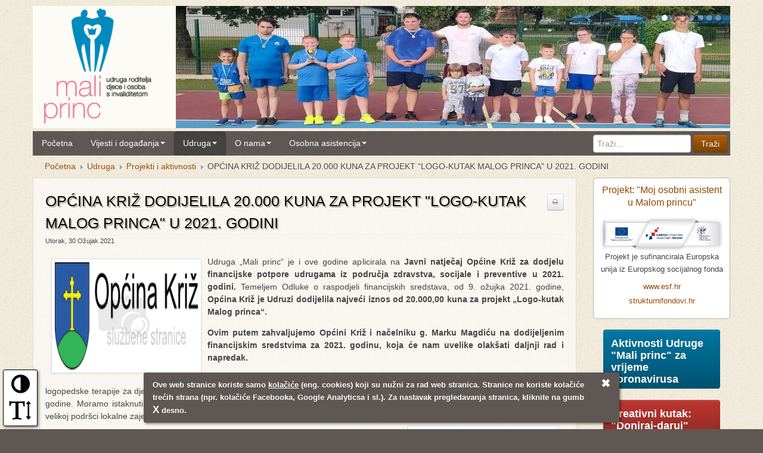

--- FILE ---
content_type: text/html; charset=utf-8
request_url: https://www.mali-princ.hr/udruga/projekti-i-aktivnosti/3897-opcina-kriz-dodijelila-20-000-kuna-za-projekt-logo-kutak-malog-princa-u-2021-godini
body_size: 10639
content:
<!DOCTYPE html>
<html xmlns="http://www.w3.org/1999/xhtml" xml:lang="hr-hr" lang="hr-hr" dir="ltr" >
<head>	
	 
		<script src="/templates/inventum_mprinc/js/jquery-1.10.2.min.js" type="text/javascript"></script>
		 
		<script type="text/javascript">jQuery.noConflict();</script>   
		 			 	
		<link rel="stylesheet" href="/templates/inventum_mprinc/css/bootstrap_232.css" type="text/css" />
		 
		<link rel="stylesheet" href="/templates/inventum_mprinc/css/bootstrap-responsive_232.css" type="text/css" />
			
	  <base href="https://www.mali-princ.hr/udruga/projekti-i-aktivnosti/3897-opcina-kriz-dodijelila-20-000-kuna-za-projekt-logo-kutak-malog-princa-u-2021-godini" />
  <meta http-equiv="content-type" content="text/html; charset=utf-8" />
  <meta http-equiv="cleartype" content="on; charset=utf-8" />
  <meta name="rights" content="Udruga Mali princ" />
  <meta name="author" content="Nives Mikulić" />
  <meta name="handheldfriendly" content="True" />
  <meta name="mobileoptimized" content="320" />
  <meta name="generator" content="Inventum Content Management system" />
  <title>OPĆINA KRIŽ DODIJELILA 20.000 KUNA ZA PROJEKT &quot;LOGO-KUTAK MALOG PRINCA&quot; U 2021. GODINI - Udruga Mali princ</title>
  <link href="/templates/inventum_mprinc/favicon.ico" rel="shortcut icon" type="image/vnd.microsoft.icon" />
  <link rel="stylesheet" href="https://www.mali-princ.hr/plugins/content/mavikthumbnails/mavikthumbnails/highslide/highslide.css" type="text/css" />
  <style type="text/css">
.carousel .item{height:205px;} 
.carousel img{height:205px;} 
@media (max-width: 979px) {
.carousel .item{height:300px;} 
.carousel img{height:300px;} 
} .carousel-caption{background: none repeat scroll 0 0 rgba(95,87,84, 0.75);} 
.carousel-control{background: none repeat scroll 0 0 #5F5754;} 
.carousel-indicators li{background-color: rgba(255,255,255, 0.25);} 
.carousel .sastrane{background-color: #5F5754; 

  </style>
  <script src="https://www.mali-princ.hr/plugins/content/mavikthumbnails/mavikthumbnails/highslide/highslide-with-gallery.packed.js" type="text/javascript"></script>
  <script type="text/javascript">

				hs.graphicsDir = "https://www.mali-princ.hr/plugins/content/mavikthumbnails/mavikthumbnails/highslide/graphics/"
				hs.align = "center";
				hs.transitions = ["expand", "crossfade"];
				hs.outlineType = "rounded-white";
				hs.wrapperClassName = "controls-in-heading";
				hs.fadeInOut = true;
				hs.showCredits = false;
				//hs.dimmingOpacity = 0.75;

				// Add the controlbar
				hs.addSlideshow({
					slideshowGroup: "3897",
					interval: 4000,
					repeat: true,
					useControls: true,
					fixedControls: "fit",
					overlayOptions: {
						opacity: .75,
						position: "bottom right",
						hideOnMouseOut: false
					}
				});
				hs.lang ={
					cssDirection: "ltr",
					loadingText : "Učitavam...",
					loadingTitle : "Odustani",
					focusTitle : "Klikni da pomakneš sliku naprijed.",
					fullExpandTitle : "Povećaj prikaz na punu veličinu slike (tipka F)",
					previousText : "Prethodna",
					nextText : "Sljedeća", 
					moveText : "Pomakni",
					closeText : "Zatvori", 
					closeTitle : "Zatvori (tipka ESC)", 
					resizeTitle : "Promjena veličine",
					playText : "Pokreni",
					playTitle : "Pokreni slideshow (razmaknica)",
					pauseText : "Pauza",
					pauseTitle : "Pauziraj slideshow (razmaknica)",
					previousTitle : "Prethodna slika (stralica lijevo)",
					nextTitle : "Sljedeća slika (stralica desno)",
					moveTitle : "Pomakni",
					fullExpandText : "1:1",
					number: "Slika %1 od %2",
					restoreTitle : "Klikni da zatvoriš sliku. Klikni i vuci da pomakneš sliku. Koristi stralice za prikaz prethodne odnosno sljedeće slike."
				};
			
	jQuery(document).ready(function($) {
    	$('#Carousel-179').carousel({
    		interval: 4000
    	})
  	});

  </script>
  <!--[if lte IE 6]>
					<link href="https://www.mali-princ.hr/plugins/content/mavikthumbnails/mavikthumbnails/highslide/highslide-ie6.css" rel="stylesheet" type="text/css" />
				<![endif]-->
  <meta property="og:description" content="Udruga &bdquo;Mali princ&ldquo; je i ove godine aplicirala na Javni natječaj Općine Križ za dodjelu financijske potpore udrugama iz područja zdravstva, socijale i preventive u 2021. godini. Temeljem Odluke o raspodjeli financijskih sredstava, od 9. ožujka 2021. godine, Općina Križ je Udruzi dodijelila najveći iznos od 20.000,00 kuna za projekt &bdquo;Logo-kutak Malog princa&ldquo;." />
  <meta property="og:image" content="https://www.mali-princ.hr/images/stories/logo-OPCINA_KRIZ(1).png" />
  <meta property="og:image" content="https://www.mali-princ.hr/images/stories/_portal/mp_logo_white_200.png" />
  <meta property="og:title" 		content="OPĆINA KRIŽ DODIJELILA 20.000 KUNA ZA PROJEKT "LOGO-KUTAK MALOG PRINCA" U 2021. GODINI" />
  <meta property="og:site_name" 	content="Udruga Mali princ" />
  <meta property="og:url" 		content="https://www.mali-princ.hr/udruga/projekti-i-aktivnosti/3897-opcina-kriz-dodijelila-20-000-kuna-za-projekt-logo-kutak-malog-princa-u-2021-godini" />
  <meta property="fb:app_id" 	content="601945246549412" />
  <meta property="og:type" 		content="article" />
  <meta property="og:locale" 		content="hr_HR" />
  <meta property="article:publisher" content="https://www.facebook.com/udruga.mali.princ" />

	
    <meta name="viewport" content="width=device-width, initial-scale=1.0, minimum-scale=1.0" />
    
	<link rel="stylesheet" href="/templates/inventum_mprinc/css/template-base-v3.css" type="text/css" media="screen" />
	<link rel="stylesheet" href="/templates/inventum_mprinc/css/template-v2.css" type="text/css" media="screen,print" />
	<link rel="stylesheet" href="/templates/inventum_mprinc/css/font-awesome.min.css" type="text/css" />
    <link rel="preload"    href="/templates/inventum_mprinc/font/fontawesome-webfont.woff?v=3.1.0" as="font" type="font/woff" crossorigin>
        
	<!--[if IE 7]>
		<link rel="stylesheet" href="/templates/inventum_mprinc/css/font-awesome-ie7.min.css">
	<![endif]-->
	<!--[if IE 8]>
		<style type="text/css">
			img{max-width: none !important;} 			</style>
	<![endif]-->
	<!--[if lt IE 9]>
		<script type="text/javascript" src="/templates/inventum_mprinc/js/html5shiv.js"></script>
		<script type="text/javascript" src="/templates/inventum_mprinc/js/respond.min.js"></script>
	<![endif]-->
	
			
	<!-- Icon and Apple-touch-icon -->
	<link rel="shortcut icon"    href="/templates/inventum_mprinc/favicon.ico" type="image/x-icon" />
	<link rel="apple-touch-icon" href="/templates/inventum_mprinc/touch-icon.png">
	<link rel="apple-touch-icon" href="/templates/inventum_mprinc/touch-icon-57x57.png"   sizes="57x57" >
	<link rel="apple-touch-icon" href="/templates/inventum_mprinc/touch-icon-72x72.png"   sizes="72x72" >
	<link rel="apple-touch-icon" href="/templates/inventum_mprinc/touch-icon-114x114.png" sizes="114x114" >
	<link rel="apple-touch-icon" href="/templates/inventum_mprinc/touch-icon-144x144.png" sizes="144x144" >
			
		<style type="text/css">
	  	.navbar, .navbar .dropdown-menu, .navbar .brand, h1,h2,h3,h4,h5,h6, .moduletable H3, header, .header, head-font, footer, footer p, .footer, .footer p {font-family:Arial, sans-serif;} 
		body, p {font-family:Trebuchet MS, sans-serif;} 
			  		</style>
	
	 
	<script type="text/javascript">//<![CDATA[	
        window.addEventListener('load', function() {
		//window.addEvent('domready', function(){
				if (typeof jQuery != 'undefined' && typeof MooTools != 'undefined' ) {
					 
					Element.implement({
						slide: function(how, mode){
							return this;
						}
					});
					 
					$$('[data-toggle=collapse]').each(function (e) {
						$$(e.get('data-target'))[0].hide = null;
					});   
				}         				
		});	
	//]]></script>
		
    
    
</head>                                                                         
<body data-spy="scroll" data-target=".subnav" data-offset="50" data-redering="true">	
    <div id="fb-root"></div>
	 
	<div id="big-wrapper"> 	
	<div id="wrapper">	
		<!-- ================================================== -->
		<header class="Ahidden-phone visible-desktop">
			<div class="container">
			<div class="header-main">
										 	<h1><a class="brand" href="https://www.mali-princ.hr/" title="Web stranice Udruge Mali princ"><img 
						 	src="/templates/inventum_mprinc/img/mp_logo_trans_200.png" 
							class="sitelogo"
							alt="Mali princ" title="Web stranice Udruge Mali princ"><span class="ne-prikazuj">Mali princ</span></a></h1>
							
					
										
						
										
										<div class="search">
						
<form action="/udruga/projekti-i-aktivnosti" method="post" class="form-search">
	<div class="search-module">
		<label for="mod-search-searchword" class="ne-prikazuj">Traži...</label><input name="searchword" id="mod-search-searchword" maxlength="20"  class="inputbox" type="text" size="20" value="Traži..."  onblur="if (this.value=='') this.value='Traži...';" onfocus="if (this.value=='Traži...') this.value='';" /> <input id="btn-searchword2" type="submit" value="Traži" class="button btn btn-primary" onclick="this.form.searchword.focus();"/>		<input type="hidden" name="task" value="search" />
		<input type="hidden" name="option" value="com_search" />
		<input type="hidden" name="Itemid" value="391" />
	</div>
</form>
	
					</div>
							
	
										<div id="reklama-top">
						
<div class="carousel slide carousel-fade" data-interval="4000" id="Carousel-179">
			<ol class="carousel-indicators"  >
		    	      		<li class="active" data-slide-to="0" data-target="#Carousel-179"></li>
					      		<li  data-slide-to="1" data-target="#Carousel-179"></li>
					      		<li  data-slide-to="2" data-target="#Carousel-179"></li>
					      		<li  data-slide-to="3" data-target="#Carousel-179"></li>
					      		<li  data-slide-to="4" data-target="#Carousel-179"></li>
					      		<li  data-slide-to="5" data-target="#Carousel-179"></li>
					      		<li  data-slide-to="6" data-target="#Carousel-179"></li>
						
	    </ol>
		
	<div class="carousel-inner">
	    			<div class="item active">
												
						<img alt="" src="/images/banners/slides/ss-1.jpg" style="width:100%;;" />
						
												
			</div>
			
			<div class="item">
												
						<img alt="" src="/images/banners/slides/ss-2.jpg" style="width:100%;;" />
						
												
			</div>
			
			<div class="item">
												
						<img alt="" src="/images/banners/slides/ss-3.jpg" style="width:100%;;" />
						
												
			</div>
			
			<div class="item">
												
						<img alt="" src="/images/banners/slides/ss-4.jpg" style="width:100%;;" />
						
												
			</div>
			
			<div class="item">
												
						<img alt="" src="/images/banners/slides/ss-5.jpg" style="width:100%;;" />
						
												
			</div>
			
			<div class="item">
												
						<img alt="" src="/images/banners/slides/ss-6.jpg" style="width:100%;;" />
						
												
			</div>
			
			<div class="item">
												
						<img alt="" src="/images/banners/slides/ss-7.jpg" style="width:100%;;" />
						
												
			</div>
			
		
	</div>
	</div>
	
					</div>
													
			</div>
			</div>
		</header>


		<!-- Navbar ================================================== -->
		<nav class="navbar Anavbar-fixed-top navbar-static-top">
			<div class="container"> 
			 <div class="navbar-inner">
				
											<a class="btn btn-navbar" data-toggle="collapse" data-target=".nav-collapse"> 
							<span class="icon-bar"></span> 
							<span class="icon-bar"></span> 
							<span class="icon-bar"></span> 
						</a> 
										<span class="sitelogo Avisible-phone hidden-desktop">
					       
							<a class="brand" href="https://www.mali-princ.hr/" title="Web stranice Udruge Mali princ">Mali princ</a>
					     						</span>
											<div class="nav-collapse collapse">
							
<ul class="nav nav-dropdown">
<li class="item-101"><a  href="/" >Početna</a></li><li class="item-381 dropdown parent"><a class=" dropdown-toggle" data-toggle="dropdown"  href="#" >Vijesti i događanja<b class="caret"></b></a><ul class="dropdown-menu"><li class="item-242"><a  href="/vijesti-i-dogadanja/vijesti" >Vijesti</a></li><li class="item-404"><a  href="/vijesti-i-dogadanja/covid-19" >COVID-19</a></li><li class="item-382"><a  href="/vijesti-i-dogadanja/aktivnosti-udruge" >Aktivnosti udruge</a></li><li class="item-383"><a  href="/vijesti-i-dogadanja/propisi-i-zakoni" >Propisi i zakoni</a></li><li class="item-384"><a  href="/vijesti-i-dogadanja/gradske-vijesti" >Gradske vijesti</a></li></ul></li><li class="item-385 active dropdown parent"><a class=" dropdown-toggle" data-toggle="dropdown"  href="#" >Udruga<b class="caret"></b></a><ul class="dropdown-menu"><li class="item-387"><a  href="/udruga/organizacija" >Organizacija</a></li><li class="item-388"><a  href="/udruga/strucna-sluzba" >Stručna služba</a></li><li class="item-389"><a  href="/udruga/dokumenti-udruge" >Dokumenti udruge</a></li><li class="item-390"><a  href="/udruga/izvjesca-o-radu" >Izvješća o radu</a></li><li class="item-391 current active"><a  href="/udruga/projekti-i-aktivnosti" >Projekti i aktivnosti</a></li><li class="item-397"><a  href="/udruga/donatori" >Donatori</a></li><li class="item-405"><a  href="/udruga/kreativni-kutak-doniraj-daruj" >Kreativni kutak: Doniraj - daruj</a></li><li class="item-406"><a  href="/udruga/definicije-strucnih-naziva" >Definicije stručnih naziva</a></li><li class="item-403"><a  href="/udruga/donator-kid-s-planet" >Donator Kid's Planet</a></li><li class="item-394"><a  href="/udruga/propisi-i-zakoni" >Propisi i zakoni</a></li><li class="item-395"><a  href="/udruga/poveznice" >Poveznice</a></li><li class="item-393 dropdown-submenu parent"><a  href="/udruga/galerije" >Galerije</a><ul class="dropdown-menu"><li class="item-402"><a  href="/udruga/galerije/aktivnosti" >Aktivnosti</a></li><li class="item-400"><a  href="/udruga/galerije/dogadanja" >Događanja</a></li><li class="item-401"><a  href="/udruga/galerije/umjetnicki-radovi" >Umjetnički radovi</a></li></ul></li></ul></li><li class="item-369 dropdown parent"><a class=" dropdown-toggle" data-toggle="dropdown"  href="#" >O nama<b class="caret"></b></a><ul class="dropdown-menu"><li class="item-371"><a  href="/o-nama/udruga-mali-princ" >Udruga Mali princ</a></li><li class="item-368"><a  href="/o-nama/kontakt-informacije" >Kontakt informacije</a></li><li class="item-370"><a  href="/o-nama/gdje-smo" >Gdje smo?</a></li><li class="item-283"><a  href="/o-nama/posalji-upit" >Pošalji upit</a></li></ul></li><li class="item-399"><a class=" hidden-desktop"  href="/pretrazivanje-2" >Pretraživanje</a></li><li class="item-407 dropdown parent"><a class=" dropdown-toggle" data-toggle="dropdown"  href="#" >Osobna asistencija<b class="caret"></b></a><ul class="dropdown-menu"><li class="item-408"><a  href="/osobna-asistencija/projekt-moj-osobni-asistent" >Projekt Moj osobni asistent</a></li><li class="item-409"><a  href="/osobna-asistencija/pregled" >Pregled informacija</a></li></ul></li></ul>


						</div>
									</div>
			</div>
		</nav>
	
	
	  			
		
		
	
		<div class="container">
			<!-- Content ============================================= -->
			<div id="content-wraper">
				
								<nav id="breadcrumbs" class="row hidden-phone">
					
<ul class="breadcrumb">
		<li><a href="/" class="pathway">Početna</a></li><li><span class="divider"><img src="/media/system/images/arrow.png" alt=""  /></span></li><li><a href="/udruga" class="pathway">Udruga</a></li><li><span class="divider"><img src="/media/system/images/arrow.png" alt=""  /></span></li><li><a href="/udruga/projekti-i-aktivnosti" class="pathway">Projekti i aktivnosti</a></li><li><span class="divider"><img src="/media/system/images/arrow.png" alt=""  /></span></li><li class="active">OPĆINA KRIŽ DODIJELILA 20.000 KUNA ZA PROJEKT &quot;LOGO-KUTAK MALOG PRINCA&quot; U 2021. GODINI</li></ul>

				</nav>
								
								
				<div id="main" class="row">
					
										
					
					
					<!-- Component -->
					<section id="content" class="span9">
						
						
<div id="system-message-container">
</div>
								
												<!-- Above Content Module Position -->	
						<aside id="above-content">
									<div class="moduletable mod-style0 mob-only">
		<div class="mod-pozadina">
							
<div class="custom"  > 
	<div style="width: 100%;">
	<h4>
		<a href="https://osobni-asistent.mali-princ.hr/" target="_blank" title="osobni-asistent.mali-princ.hr">Projekt Osobni asistent u Malom princu</a></h4>

	<p style="text-align: center;">
		<img alt="Logo EU, Strukturmo fondovi, ESF" class="no-okvir nopopup noautolink" sizes=" (max-width: 480px) 420px,
                                (max-width: 640px) 600px,
                                750px" src="https://www.mali-princ.hr/images/stories/udruga/2021/esf-traka-750-w.jpg" srcset="https://www.mali-princ.hr/images/stories/udruga/2021/esf-traka-400-w.jpg 400w,
                                https://www.mali-princ.hr/images/stories/udruga/2021/esf-traka-600-w.jpg 600w,
                                https://www.mali-princ.hr/images/stories/udruga/2021/esf-traka-750-w.jpg 750w" style="max-width: 100%;" /><br />
		<span style="font-size:90%;line-height:90%;">Projekt je sufinancirala Europska unija iz Europskog socijalnog fonda</span></p>

	<p>
		Europski socijalni fond: <a href="https://www.esf.hr" target="_blank">www.esf.hr</a></p>

	<p>
		Europski strukturni i investicijski fondovi: <a href="https://strukturnifondovi.hr/" target="_blank">strukturnifondovi.hr</a></p>

	<p>
		Pregled svih informacija o projektu: <a href="https://www.mali-princ.hr/osobna-asistencija/pregled">Projekt Osobni asistent u Malom princu</a></p>

	<p>
		Stranice: <a href="https://osobni-asistent.mali-princ.hr/" target="_blank" title="osobni-asistent.mali-princ.hr">osobni-asistent.mali-princ.hr</a></p>
</div>
 
</div>
			</div>
		</div>
		
						</aside>
						<hr class="above-content"/>
												
						
<article class="item-page row-fluid">

		
			<div class="page-header">
			<!-- Item Actions -->
		<div class="btn-group actions article-icons">
									<span class="print-icon"> <a href="/udruga/projekti-i-aktivnosti/3897-opcina-kriz-dodijelila-20-000-kuna-za-projekt-logo-kutak-malog-princa-u-2021-godini?tmpl=component&amp;print=1&amp;layout=default&amp;page=" title="Ispis" onclick="window.open(this.href,'win2','status=no,toolbar=no,scrollbars=yes,titlebar=no,menubar=no,resizable=yes,width=640,height=480,directories=no,location=no'); return false;" rel="nofollow" class="btn btn-mini"><i class='icon-print'></i></a> </span>
														</div>
				<h2>
			OPĆINA KRIŽ DODIJELILA 20.000 KUNA ZA PROJEKT &quot;LOGO-KUTAK MALOG PRINCA&quot; U 2021. GODINI		</h2>
			</div>
		 
			<!-- Item Info -->
	<p class="article-info">
					
					<span class="published"> Utorak, 30 Ožujak 2021 
			</span>
						
		
						
		
					</p>
	
	
				<!-- Item URLS -->
							
	
	<!-- Item Content --> 
    <div class="introtext"><p>
	<a class="mvthumbnail highslide" style="" href="https://www.mali-princ.hr/images/stories/logo-OPCINA_KRIZ(1).png" onclick='return hs.expand(this, { captionText: "", slideshowGroup: "3897" })'><img alt="" class="okvir" height="180" src="/images/mvThumb/thumbnails/images-stories-logo-OPCINA_KRIZ1-240x180.png" style="width: 240px; height: 180px; float: left;" width="240" /></a>Udruga &bdquo;Mali princ&ldquo; je i ove godine aplicirala na <strong>Javni natječaj Općine Križ za dodjelu financijske potpore udrugama iz područja zdravstva, socijale i preventive u 2021. godini.</strong> Temeljem Odluke o raspodjeli financijskih sredstava, od 9. ožujka 2021. godine, <strong>Općina Križ je Udruzi dodijelila najveći iznos od 20.000,00 kuna za projekt &bdquo;Logo-kutak Malog princa&ldquo;.</strong></p>

</div><div class="fulltext">
<p style="text-align: justify;">
	<strong>Ovim putem zahvaljujemo Općini Križ i načelniku g. Marku Magdiću na dodijeljenim financijskim sredstvima za 2021. godinu, koja će nam uvelike olak&scaron;ati daljnji rad i napredak. </strong></p>

<p style="text-align: justify;">
	U sklopu projekta &bdquo;Logo -kutak Malog princa&ldquo; Općina Križ će sufinancirati izvođenje logopedske terapije za djecu s te&scaron;koćama u razvoju i osobe s invaliditetom te dio najma prostora iz kojeg Udruga djeluje od kraja 2019. godine. Moramo istaknuti da je Općina Križ i u pro&scaron;loj godini sufinancirala isti projekt, &scaron;to govori u prilog izuzetno korektnoj suradnji i velikoj podr&scaron;ci lokalne zajednice bez koje Udruga &bdquo;Mali princ&ldquo; zasigurno ne bi bila ono &scaron;to danas jest.<a class="mvthumbnail highslide" style="" href="https://www.mali-princ.hr/images/stories/Marko_i_Juraj(3).jpg" onclick='return hs.expand(this, { captionText: "", slideshowGroup: "3897" })'><img alt="" class="okvir" height="250" src="/images/mvThumb/thumbnails/images-stories-Marko_i_Juraj3-240x250.jpg" style="height: 250px; width: 240px; float: right;" width="240" /></a></p>

<p style="text-align: justify;">
	Važnost ovog projekta posebno se očituje kroz činjenicu da je logopedska terapija najtraženija terapijska aktivnost, a broj korisnika je kontinuirano u porastu na području lokalne zajednice. Udruga trenutno broji preko 50 termina terapija na tjednoj bazi, a kako bi odgovorila na potrebe koje se nameću, Udruga je od veljače 2021. godine angažirala jo&scaron; dva logopeda te danas ima tri logopeda.</p>

<p style="text-align: justify;">
	Zahvaljujući financijskim sredstvima koja je Općina Križ dodijelila Udruzi za sufinanciranje najma prostora za izvođenje terapijskih aktivnosti, uz ostale donatore, korisnicima logopedske terapije će se i u ovoj godini omogućiti strukturirana okolina u kojoj će terapija biti individualno prilagođena shodno potrebama svakog pojedinog korisnika i to uz primjenu inovativne tehnologije za potpomognutu komunikaciju (AAC) koja omogućuje ravnopravno sudjelovanje svih korisnika bez obzira na stupanj invaliditeta.</p>

<p style="text-align: justify;">
	Jo&scaron; jednom, veliko HVALA Općini Križ!</p>

<p style="text-align: justify;">
	&nbsp; &nbsp; &nbsp; &nbsp; &nbsp; &nbsp; &nbsp; &nbsp; &nbsp; &nbsp; &nbsp; &nbsp; &nbsp; &nbsp; &nbsp; &nbsp; &nbsp; &nbsp; &nbsp; &nbsp; &nbsp; &nbsp; &nbsp; &nbsp; &nbsp;&nbsp;</p>
</div> 
    
             

        <div style="clear:both"></div>
    <a href="https://www.facebook.com/sharer/sharer.php?u=https%3A%2F%2Fwww.mali-princ.hr%2Fudruga%2Fprojekti-i-aktivnosti%2F3897-opcina-kriz-dodijelila-20-000-kuna-za-projekt-logo-kutak-malog-princa-u-2021-godini" target="_blank" onclick="window.open('https://www.facebook.com/sharer/sharer.php?u=https%3A%2F%2Fwww.mali-princ.hr%2Fudruga%2Fprojekti-i-aktivnosti%2F3897-opcina-kriz-dodijelila-20-000-kuna-za-projekt-logo-kutak-malog-princa-u-2021-godini', '_blank', 'width=654,height=780'); return false;">
        <img src="https://www.mali-princ.hr/templates/inventum_mprinc/img/fb-like-btn-66x44.png" alt="Facebook podijeli" title="Podijeli na Facebooku" style="margin: 0; width:66px; height:44px;" width="66" height="44"/>
    </a>     
    
                                     

	<!-- Pagination -->
	
				<ul class="pagenav">
					<li class="pagenav-prev">
						<a class="btn" href="/udruga/projekti-i-aktivnosti/3906-nacionalni-dan-osoba-s-cerebralnom-paralizom" rel="prev">&lt; Prethodno</a>
					</li>
					<li class="pagenav-next">
						<a class="btn" href="/udruga/projekti-i-aktivnosti/3895-novosti-u-udruzi-mali-princ-3-logopeda-za-nase-korisnike" rel="next">Sljedeće &gt;</a>
					</li>
				</ul>				    
	
		<!-- Item Nav --> 
	 
</article>

						
												<!-- Below Content Module Position -->	
						<hr class="below-content" />
						<aside id="below-content">
																				
								
						</aside>
											</section>
					
					
					
										<!-- Right -->
					<aside id="sidebar-2" class="span3">
								<div class="moduletable mod-style0 desk-only">
		<div class="mod-pozadina">
							
<div class="custom"  > 
	<div style="width: 100%;">
	<p style="text-align: center;">
		<span style="font-size:115%;line-height:115%;"><a href="https://osobni-asistent.mali-princ.hr/" target="_blank" title="osobni-asistent.mali-princ.hr">Projekt: &quot;Moj osobni asistent u Malom princu&quot;</a></span></p>

	<p style="text-align: center;">
		<img alt="Logo EU, Strukturmo fondovi, ESF" class="no-okvir nopopup noautolink" sizes=" (max-width: 480px) 420px,
                                (max-width: 640px) 600px,
                                750px" src="https://www.mali-princ.hr/images/stories/udruga/2021/esf-traka-750-w.jpg" srcset="https://www.mali-princ.hr/images/stories/udruga/2021/esf-traka-400-w.jpg 400w,
                                https://www.mali-princ.hr/images/stories/udruga/2021/esf-traka-600-w.jpg 600w,
                                https://www.mali-princ.hr/images/stories/udruga/2021/esf-traka-750-w.jpg 750w" style="max-width: 100%;" /><br />
		<span style="font-size:90%;line-height:90%;">Projekt je sufinancirala Europska unija iz Europskog socijalnog fonda</span></p>

	<p style="text-align: center;font-size:90%;line-height:90%;">
		<a href="https://www.esf.hr" target="_blank" title="Europski socijalni fond">www.esf.hr</a></p>

	<p style="text-align: center;font-size:90%;line-height:90%;">
		<a href="https://strukturnifondovi.hr/" target="_blank" title="Europski strukturni i investicijski fondovi">strukturnifondovi.hr</a></p>
</div>
 
</div>
			</div>
		</div>
			<div class="moduletable">
		<div class="mod-pozadina">
							
<div class="custom"  > 
	<p style="text-align: center;">
	<a class="btn btn-info call-to-action" href="https://www.mali-princ.hr/vijesti-i-dogadanja/covid-19" title="Aktivnosti tijekom koronavirusa"><span>Aktivnosti Udruge &quot;Mali princ&quot; za vrijeme koronavirusa </span></a></p>
 
</div>
			</div>
		</div>
			<div class="moduletable">
		<div class="mod-pozadina">
							
<div class="custom"  > 
	<p style="text-align: center;">
	<a class="btn btn-danger call-to-action" href="https://www.mali-princ.hr/udruga/kreativni-kutak-doniraj-daruj" title="Kreativni kutak: &quot;Doniraj-daruj&quot;"><span>Kreativni kutak: &quot;Doniraj-daruj&quot; </span></a></p>
 
</div>
			</div>
		</div>
			<div class="moduletable">
		<div class="mod-pozadina">
							
<div class="custom"  > 
	<p style="text-align: center;">
	<a class="btn btn-success call-to-action" href="https://www.mali-princ.hr/o-nama/kontakt-informacije" title="Kontakt informacije"><i class="icon-phone-sign icon-2x pull-left">&nbsp;</i><span>Kontakt<br />
	informacije</span></a></p>
 
</div>
			</div>
		</div>
			<div class="moduletable mod-style0">
		<div class="mod-pozadina">
							
<div class="custom"  > 
	<p style="text-align: center;">
	<a href="https://zaklada.civilnodrustvo.hr" target="_blank"><img alt="Nacionalna zaklada" class="no-okvir nopopup" height="180" src="https://www.mali-princ.hr/images/stories/_portal/nacionalna-logo-2024.png" style="height: 180px; width: 180px;" title="Nacionalna zaklada za razvoj civilnog društva" width="180" /></a></p>

<p>
	<span style="color:#444;"><span style="font-size:85%;line-height:85%;">Udruga roditelja djece i osoba s invaliditetom &quot;Mali princ&quot; je korisnica institucionalne podr&scaron;ke Nacionalne zaklade za razvoj civilnoga dru&scaron;tva za stabilizaciju i/ili razvoj udruge.</span></span></p>
 
</div>
			</div>
		</div>
			<div class="moduletable">
		<div class="mod-pozadina">
							
<div class="bannergroup">
		<div class="banneritem">
		 								<a
													href="/component/banners/click/31" target="_blank"
													title="Min znanosti"
													rel="nofollow" > <img
														src="https://www.mali-princ.hr/images/banners/banneri/min_znanosti.png"
														alt="Min. znanosti i  obrazovanja"
																																										title="Ministarstvo znanosti i obrazovanja"
													/> 
													<span class="natpis">Min. znanosti i  obrazovanja</span>
													</a>
																						<div class="clr"></div>
	</div>
		<div class="banneritem">
		 								<a
													href="/component/banners/click/32" target="_blank"
													title="Mininstarstvo rada"
													rel="nofollow" > <img
														src="https://www.mali-princ.hr/images/banners/banneri/min-rada-logo.png"
														alt="Mininstarstvo rada"
																																										title="Ministarstvo rada, mirovinskog sustava, obitelji i socijalne politike"
													/> 
													<span class="natpis">Mininstarstvo rada</span>
													</a>
																						<div class="clr"></div>
	</div>
		<div class="banneritem">
		 								<a
													href="/component/banners/click/30" target="_blank"
													title="INA"
													rel="nofollow" > <img
														src="https://www.mali-princ.hr/images/banners/banneri/logo_INA.png"
														alt="INA d.d."
																																										title="INA d.d. sponzor je našeg projekta &quot;Prijatelji u igri i učenju&quot;"
													/> 
													<span class="natpis">INA d.d.</span>
													</a>
																						<div class="clr"></div>
	</div>
		<div class="banneritem">
		 								<a
													href="/component/banners/click/26" target="_blank"
													title="Zagrebačka županija"
													rel="nofollow" > <img
														src="https://www.mali-princ.hr/images/banners/banneri/zgzup-logo.png"
														alt="Zagrebačka županija"
																																										title="Zagrebačka županija"
													/> 
													<span class="natpis">Zagrebačka županija</span>
													</a>
																						<div class="clr"></div>
	</div>
		<div class="banneritem">
		 								<a
													href="/component/banners/click/28" target="_blank"
													title="HEP"
													rel="nofollow" > <img
														src="https://www.mali-princ.hr/images/banners/banneri/hep-logo2.png"
														alt="HEP d.d."
																																										title="Hrvatska elektroprivreda"
													/> 
													<span class="natpis">HEP d.d.</span>
													</a>
																						<div class="clr"></div>
	</div>
		<div class="banneritem">
		 								<a
													href="/component/banners/click/27" target="_blank"
													title="Zaklada nema predaje"
													rel="nofollow" > <img
														src="https://www.mali-princ.hr/images/banners/banneri/nema-predaje-logo.jpg"
														alt="Zaklada GNK Dinamo Nema predaje"
																																										title="Zaklada GNK Dinamo Nema predaje"
													/> 
													<span class="natpis">Zaklada GNK Dinamo Nema predaje</span>
													</a>
																						<div class="clr"></div>
	</div>
	</div>
			</div>
		</div>
			<div class="moduletable">
		<div class="mod-pozadina">
							
<div class="custom"  > 
	<p style="text-align: center;">
	<a href="https://www.facebook.com/udruga.mali.princ/" target="_blank"><img alt="Facebook" height="83" src="https://www.mali-princ.hr/images/stories/_portal/fb-follow-us-btn-232x83.png" style="border: 1px solid rgb(191, 182, 167); margin-bottom: 15px; width: 232px; height: 83px;" title="Pratite nas na Facebooku - lajkajte našu stranicu!" width="232" /></a></p>
 
</div>
			</div>
		</div>
	
					</aside>
									</div>
				<!-- END: id main -->

										
								<!-- Below2 Module Position =================================== -->	
				<aside id="below2" class="row" >
										<div class="below2-title">
							<span>Pomognite nam!</span>
					</div>
						
						
							<div class="moduletable span4 no-left-margin">
		<div class="mod-pozadina">
							
<div class="custom"  > 
	<h3>
	<span style="font-size:125%;line-height:125%;"><strong>Donirajte</strong></span> na&scaron;oj udruzi:</h3>

<p>
	<strong>Udruga roditelja djece i osoba s invaliditetom<br />
	MALI PRINC</strong><br />
	SWIFT: <strong>PBZGHR2X</strong><br />
	IBAN: <strong>HR7723400091110267827</strong><br />
	Privredna banka Zagreb d.d.</p>

<p>
	<b>HVALA !!!!</b></p>
 
</div>
			</div>
		</div>
			<div class="moduletable span4">
		<div class="mod-pozadina">
							
<div class="custom"  > 
	<h3>
	Donacija <strong>pravnih </strong>osoba</h3>

<p>
	<b>Pravnim osobama</b>, prema Zakonu o porezu na dobit (NN 177/04), čl.7., st.7., za iznos donacije do 2% iznosa prihoda prethodne godine smanjuje se porezna osnovica.</p>
 
</div>
			</div>
		</div>
			<div class="moduletable span4">
		<div class="mod-pozadina">
							
<div class="custom"  > 
	<h3>
	Donacija <strong>privatnih </strong>osoba</h3>

<p>
	<b>Privatne osobe</b>, prema Zakonu o porezu na dohodak (NN 177/04) čl.36., st.27. mogu uvećati osobni odbitak za iznos donacije doznačene na žiroračun, do visine 2% primitaka za koje je u prethodnoj god. podnesena godi&scaron;nja porezna prijava i utvrđen godi&scaron;nji porez na dohodak.</p>
 
</div>
			</div>
		</div>
		
				</aside>
				
				
										
			</div>	
		</div>
		<!-- END: class container -->

										
	</div>
	<!-- END: id wrapper -->		      
	</div>
	<!-- END: id big-wrapper -->
	
	

				
	
		<!-- Bottom Module Position =================================== -->	
	<aside id="bottom">
		<div class="container">
			<div class="row">
						<div class="moduletable span3">
		<div class="mod-pozadina">
							<h3>Zadnje objavljeno</h3>
							<ul class="latestnews nav nav-list">
	<li>
		<a href="/udruga/dokumenti-udruge/4054-financijski-plan-za-2026-godinu">
			<i class="icon-file"></i>
			Financijski plan za 2026. godinu</a>
	</li>
	<li>
		<a href="/udruga/dokumenti-udruge/4053-operativni-plan-za-2026-godinu">
			<i class="icon-file"></i>
			Operativni plan za 2026. godinu</a>
	</li>
	<li>
		<a href="/vijesti-i-dogadanja/vijesti/4052-poduzece-lukac-d-o-o-jos-jednom-podrzalo-rad-udruge">
			<i class="icon-file"></i>
			PODUZEĆE LUKAČ D.O.O. JOŠ JEDNOM PODRŽALO RAD UDRUGE </a>
	</li>
	<li>
		<a href="/vijesti-i-dogadanja/aktivnosti-udruge/4050-godisnja-skupstina-udruge-prosinac-2025">
			<i class="icon-file"></i>
			GODIŠNJA SKUPŠTINA UDRUGE - PROSINAC 2025.</a>
	</li>
	<li>
		<a href="/vijesti-i-dogadanja/vijesti/4049-medunarodni-dan-osoba-s-invaliditetom-2025">
			<i class="icon-file"></i>
			MEĐUNARODNI DAN OSOBA S INVALIDITETOM 2025.</a>
	</li>
</ul>
			</div>
		</div>
			<div class="moduletable span3">
		<div class="mod-pozadina">
							<h3>Popularno</h3>
							<ul class="mostread nav nav-list">
	<li>
		<a href="/udruga/projekti-i-aktivnosti/46-portal/3752-novo-zaposljavanje-u-udruzi-mali-princ">
		<i class="icon-file"></i>
			NOVO ZAPOŠLJAVANJE U UDRUZI "MALI PRINC"</a>
	</li>
	<li>
		<a href="/udruga/projekti-i-aktivnosti/46-portal/3762-maskenbal-u-malom-princu">
		<i class="icon-file"></i>
			MASKENBAL U MALOM PRINCU</a>
	</li>
	<li>
		<a href="/o-nama/kontakt-informacije">
		<i class="icon-file"></i>
			Kontakt informacije</a>
	</li>
	<li>
		<a href="/udruga/projekti-i-aktivnosti/46-portal/3772-zaposljavanje-u-malom-princu">
		<i class="icon-file"></i>
			ZAPOŠLJAVANJE U MALOM PRINCU</a>
	</li>
	<li>
		<a href="/udruga/projekti-i-aktivnosti/46-portal/3808-pozivnica-ispunimo-nasa-srca">
		<i class="icon-file"></i>
			POZIVNICA : ISPUNIMO NAŠA SRCA! </a>
	</li>
</ul>
			</div>
		</div>
			<div class="moduletable span3">
		<div class="mod-pozadina">
							<h3>Statistika</h3>
							<ul class="stats-module unstyled">
	<li><i class="icon-th-list"></i> Broj članaka: 1116</li>
	<li><i class="icon-th-list"></i> Broj prikaza članaka: 3133330</li>
</ul>
			</div>
		</div>
			<div class="moduletable span3">
		<div class="mod-pozadina">
							<h3>Digitalni arhiv</h3>
							
<div class="custom"  > 
	<p>
	<a href="https://www.mali-princ.hr/vijesti-i-dogadanja/vijesti/2957-stranice-nase-udruge-dodane-u-digitalni-arhiv-nsk" target="_self"><img alt="digitalni arhiv" class="no-okvir nopopup" height="68" src="https://www.mali-princ.hr/images/stories/_portal/digitalni_arhiv.jpg" style="height: 68px; width: 146px;" title="Naše stranice u Digitalnom arhivu NSK" width="146" /></a></p>

<p>
	Stranice na&scaron;e Udruge dodane su Digitalni arhiv NSK.</p>
 
</div>
			</div>
		</div>
		
			</div>
		</div>
	</aside>
		
	
					
	<footer>		
		<div class="container">	
			<!-- Footer ================================================== -->
			<div class="footer-main">			
				
<ul class="nav inline">
<li class="item-145"><a  href="https://www.mali-princ.hr" >© 2008 - 2021. Udruga Mali princ</a></li><li class="item-396"><a  href="/pravne-napomene" >Pravne napomene</a></li><li class="item-147"><a  href="/mapa-stranica" >Mapa stranica</a></li><li class="item-268"><a  href="/pretrazivanje" >Pretraživanje</a></li><li class="item-380"><a  href="/kontakt-informacije" >Kontakt informacije</a></li><li class="item-109"><a  href="/login" >Login</a></li></ul>
	
				<div>
					<p class="pull-right"><a href="#">Back to top</a></p>
					<p class="copy">&nbsp;Izrada web stranica: <a href="https://www.inventum.hr" title="Izrada i dizajn web stranica" target="_blank">Inventum</a></p>
				</div> 
			</div>
					
		</div>
		<!-- END: class container -->
	</footer>
	
	
			<script src="/templates/inventum_mprinc/js/cookielaw-v2-3.js"></script>	
		<script>
            wgac.init({
                'position': {
                    'bottom': '5px'
                }        
            });	        
        
		    cookieInfo.init({
		        'cookieInfoText' :  'Ove web stranice koriste samo <a href="/pravne-napomene#cookies" style="text-decoration:underline;">kolačiće</a> (eng. cookies) koji su nužni za rad web stranica. ' +
									'Stranice ne koriste kolačiće trećih strana (npr. kolačiće Facebooka, Google Analyticsa i sl.). ' +
									'Za nastavak pregledavanja stranica, kliknite na gumb <span style="font-size:130%;">X</span> desno. ',
				'position': {
		            'bottom': '11px'
		        },	
				'styles': {
		            'background-color': '#5F5754'
		        },
                'insertAt': 'top',       
		    });		                      	                      
        </script>        
    
     
		<script src="/templates/inventum_mprinc/js/bootstrap_232mm.min.js" type="text/javascript"></script>	
		 
		<!--[if lte IE 9]>
			<script src="/templates/inventum_mprinc/js/ie-bootstrap-carousel.js" type="text/javascript"></script>
		<![endif]-->
					
    
	    



    <script type="text/javascript">
        var _paq = _paq || [];
        _paq.push(["setDomains", ["*.www.mali-princ.hr"]]);
        _paq.push(['trackPageView']);
        _paq.push(['enableLinkTracking']);
        _paq.push(['enableHeartBeatTimer']);
        (function() {
        var u="//analytics.inventum.cloud/";
            _paq.push(['setTrackerUrl', u+'piwik.php']);
            _paq.push(['setSiteId', '2']);
            var d=document, g=d.createElement('script'), s=d.getElementsByTagName('script')[0];
            g.type='text/javascript'; g.async=true; g.defer=true; g.src=u+'piwik.js'; s.parentNode.insertBefore(g,s);
        })();
    </script>
    <noscript><p><img src="//analytics.inventum.cloud/piwik.php?idsite=2&amp;rec=1" style="border:0;" alt="" /></p></noscript>
    
    
	
</body>
</html>
